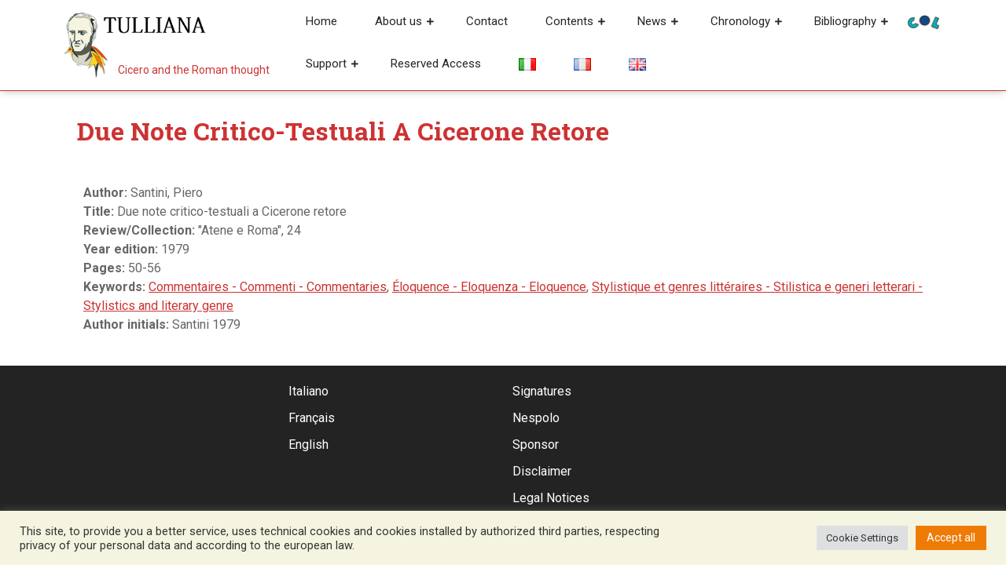

--- FILE ---
content_type: text/html; charset=UTF-8
request_url: https://tulliana.eu/bibliografia/due-note-critico-testuali-a-cicerone-retore/?lang=en
body_size: 18719
content:
<!DOCTYPE html>
<html lang="en-GB">
<head>
  <meta charset="UTF-8">
  <meta name="viewport" content="width=device-width">
  <meta name='robots' content='index, follow, max-image-preview:large, max-snippet:-1, max-video-preview:-1' />

	<!-- This site is optimized with the Yoast SEO plugin v26.6 - https://yoast.com/wordpress/plugins/seo/ -->
	<title>Due note critico-testuali a Cicerone retore &#8226; Tulliana</title>
	<meta name="description" content="Santini, Piero Due note critico-testuali a Cicerone retore &#8226; &quot;Atene e Roma&quot;, 24 &#8226; Tulliana" />
	<link rel="canonical" href="https://tulliana.eu/bibliografia/due-note-critico-testuali-a-cicerone-retore/" />
	<meta property="og:locale" content="en_GB" />
	<meta property="og:type" content="article" />
	<meta property="og:title" content="Due note critico-testuali a Cicerone retore &#8226; Tulliana" />
	<meta property="og:description" content="Santini, Piero Due note critico-testuali a Cicerone retore &#8226; &quot;Atene e Roma&quot;, 24 &#8226; Tulliana" />
	<meta property="og:url" content="https://tulliana.eu/bibliografia/due-note-critico-testuali-a-cicerone-retore/" />
	<meta property="og:site_name" content="Tulliana" />
	<meta property="article:publisher" content="https://www.facebook.com/Societ%c3%a0-Internazionale-degli-Amici-di-Cicerone-996350070401451/" />
	<meta property="article:modified_time" content="2022-01-04T11:38:16+00:00" />
	<meta property="og:image" content="https://tulliana.eu/wp-content/uploads/2021/07/logo-nuovo-cicerone-tulliana-favicon.png" />
	<meta property="og:image:width" content="547" />
	<meta property="og:image:height" content="547" />
	<meta property="og:image:type" content="image/png" />
	<meta name="twitter:card" content="summary_large_image" />
	<script type="application/ld+json" class="yoast-schema-graph">{"@context":"https://schema.org","@graph":[{"@type":"WebPage","@id":"https://tulliana.eu/bibliografia/due-note-critico-testuali-a-cicerone-retore/","url":"https://tulliana.eu/bibliografia/due-note-critico-testuali-a-cicerone-retore/","name":"Due note critico-testuali a Cicerone retore &#8226; Tulliana","isPartOf":{"@id":"https://tulliana.eu/en/project/#website"},"datePublished":"2022-01-03T14:56:35+00:00","dateModified":"2022-01-04T11:38:16+00:00","description":"Santini, Piero Due note critico-testuali a Cicerone retore &#8226; \"Atene e Roma\", 24 &#8226; Tulliana","breadcrumb":{"@id":"https://tulliana.eu/bibliografia/due-note-critico-testuali-a-cicerone-retore/#breadcrumb"},"inLanguage":"en-GB","potentialAction":[{"@type":"ReadAction","target":["https://tulliana.eu/bibliografia/due-note-critico-testuali-a-cicerone-retore/"]}]},{"@type":"BreadcrumbList","@id":"https://tulliana.eu/bibliografia/due-note-critico-testuali-a-cicerone-retore/#breadcrumb","itemListElement":[{"@type":"ListItem","position":1,"name":"Home","item":"https://tulliana.eu/en/project/"},{"@type":"ListItem","position":2,"name":"Bibliografie","item":"https://tulliana.eu/bibliografia/"},{"@type":"ListItem","position":3,"name":"Due note critico-testuali a Cicerone retore"}]},{"@type":"WebSite","@id":"https://tulliana.eu/en/project/#website","url":"https://tulliana.eu/en/project/","name":"Tulliana","description":"Cicero and the Roman thought","publisher":{"@id":"https://tulliana.eu/en/project/#organization"},"potentialAction":[{"@type":"SearchAction","target":{"@type":"EntryPoint","urlTemplate":"https://tulliana.eu/en/project/?s={search_term_string}"},"query-input":{"@type":"PropertyValueSpecification","valueRequired":true,"valueName":"search_term_string"}}],"inLanguage":"en-GB"},{"@type":"Organization","@id":"https://tulliana.eu/en/project/#organization","name":"S.I.A.C. Società Internazionale degli Amici di Cicerone","url":"https://tulliana.eu/en/project/","logo":{"@type":"ImageObject","inLanguage":"en-GB","@id":"https://tulliana.eu/en/project/#/schema/logo/image/","url":"https://tulliana.eu/wp-content/uploads/2021/10/immagine-predefinita-tulliana-seo.png","contentUrl":"https://tulliana.eu/wp-content/uploads/2021/10/immagine-predefinita-tulliana-seo.png","width":1200,"height":628,"caption":"S.I.A.C. Società Internazionale degli Amici di Cicerone"},"image":{"@id":"https://tulliana.eu/en/project/#/schema/logo/image/"},"sameAs":["https://www.facebook.com/Società-Internazionale-degli-Amici-di-Cicerone-996350070401451/","https://www.instagram.com/tulliana.eu/"]}]}</script>
	<!-- / Yoast SEO plugin. -->


<link rel='dns-prefetch' href='//codice.shinystat.com' />
<link rel='dns-prefetch' href='//fonts.googleapis.com' />
<link rel='dns-prefetch' href='//use.fontawesome.com' />
<link rel="alternate" type="application/rss+xml" title="Tulliana &raquo; Feed" href="https://tulliana.eu/en/feed/" />
<link rel="alternate" type="application/rss+xml" title="Tulliana &raquo; Comments Feed" href="https://tulliana.eu/en/comments/feed/" />
<link rel="alternate" title="oEmbed (JSON)" type="application/json+oembed" href="https://tulliana.eu/wp-json/oembed/1.0/embed?url=https%3A%2F%2Ftulliana.eu%2Fbibliografia%2Fdue-note-critico-testuali-a-cicerone-retore%2F" />
<link rel="alternate" title="oEmbed (XML)" type="text/xml+oembed" href="https://tulliana.eu/wp-json/oembed/1.0/embed?url=https%3A%2F%2Ftulliana.eu%2Fbibliografia%2Fdue-note-critico-testuali-a-cicerone-retore%2F&#038;format=xml" />
<style id='wp-img-auto-sizes-contain-inline-css' type='text/css'>
img:is([sizes=auto i],[sizes^="auto," i]){contain-intrinsic-size:3000px 1500px}
/*# sourceURL=wp-img-auto-sizes-contain-inline-css */
</style>
<style id='wp-emoji-styles-inline-css' type='text/css'>

	img.wp-smiley, img.emoji {
		display: inline !important;
		border: none !important;
		box-shadow: none !important;
		height: 1em !important;
		width: 1em !important;
		margin: 0 0.07em !important;
		vertical-align: -0.1em !important;
		background: none !important;
		padding: 0 !important;
	}
/*# sourceURL=wp-emoji-styles-inline-css */
</style>
<link rel='stylesheet' id='wp-block-library-css' href='https://tulliana.eu/wp-includes/css/dist/block-library/style.min.css?ver=6.9' type='text/css' media='all' />
<style id='global-styles-inline-css' type='text/css'>
:root{--wp--preset--aspect-ratio--square: 1;--wp--preset--aspect-ratio--4-3: 4/3;--wp--preset--aspect-ratio--3-4: 3/4;--wp--preset--aspect-ratio--3-2: 3/2;--wp--preset--aspect-ratio--2-3: 2/3;--wp--preset--aspect-ratio--16-9: 16/9;--wp--preset--aspect-ratio--9-16: 9/16;--wp--preset--color--black: #000000;--wp--preset--color--cyan-bluish-gray: #abb8c3;--wp--preset--color--white: #ffffff;--wp--preset--color--pale-pink: #f78da7;--wp--preset--color--vivid-red: #cf2e2e;--wp--preset--color--luminous-vivid-orange: #ff6900;--wp--preset--color--luminous-vivid-amber: #fcb900;--wp--preset--color--light-green-cyan: #7bdcb5;--wp--preset--color--vivid-green-cyan: #00d084;--wp--preset--color--pale-cyan-blue: #8ed1fc;--wp--preset--color--vivid-cyan-blue: #0693e3;--wp--preset--color--vivid-purple: #9b51e0;--wp--preset--gradient--vivid-cyan-blue-to-vivid-purple: linear-gradient(135deg,rgb(6,147,227) 0%,rgb(155,81,224) 100%);--wp--preset--gradient--light-green-cyan-to-vivid-green-cyan: linear-gradient(135deg,rgb(122,220,180) 0%,rgb(0,208,130) 100%);--wp--preset--gradient--luminous-vivid-amber-to-luminous-vivid-orange: linear-gradient(135deg,rgb(252,185,0) 0%,rgb(255,105,0) 100%);--wp--preset--gradient--luminous-vivid-orange-to-vivid-red: linear-gradient(135deg,rgb(255,105,0) 0%,rgb(207,46,46) 100%);--wp--preset--gradient--very-light-gray-to-cyan-bluish-gray: linear-gradient(135deg,rgb(238,238,238) 0%,rgb(169,184,195) 100%);--wp--preset--gradient--cool-to-warm-spectrum: linear-gradient(135deg,rgb(74,234,220) 0%,rgb(151,120,209) 20%,rgb(207,42,186) 40%,rgb(238,44,130) 60%,rgb(251,105,98) 80%,rgb(254,248,76) 100%);--wp--preset--gradient--blush-light-purple: linear-gradient(135deg,rgb(255,206,236) 0%,rgb(152,150,240) 100%);--wp--preset--gradient--blush-bordeaux: linear-gradient(135deg,rgb(254,205,165) 0%,rgb(254,45,45) 50%,rgb(107,0,62) 100%);--wp--preset--gradient--luminous-dusk: linear-gradient(135deg,rgb(255,203,112) 0%,rgb(199,81,192) 50%,rgb(65,88,208) 100%);--wp--preset--gradient--pale-ocean: linear-gradient(135deg,rgb(255,245,203) 0%,rgb(182,227,212) 50%,rgb(51,167,181) 100%);--wp--preset--gradient--electric-grass: linear-gradient(135deg,rgb(202,248,128) 0%,rgb(113,206,126) 100%);--wp--preset--gradient--midnight: linear-gradient(135deg,rgb(2,3,129) 0%,rgb(40,116,252) 100%);--wp--preset--font-size--small: 13px;--wp--preset--font-size--medium: 20px;--wp--preset--font-size--large: 36px;--wp--preset--font-size--x-large: 42px;--wp--preset--spacing--20: 0.44rem;--wp--preset--spacing--30: 0.67rem;--wp--preset--spacing--40: 1rem;--wp--preset--spacing--50: 1.5rem;--wp--preset--spacing--60: 2.25rem;--wp--preset--spacing--70: 3.38rem;--wp--preset--spacing--80: 5.06rem;--wp--preset--shadow--natural: 6px 6px 9px rgba(0, 0, 0, 0.2);--wp--preset--shadow--deep: 12px 12px 50px rgba(0, 0, 0, 0.4);--wp--preset--shadow--sharp: 6px 6px 0px rgba(0, 0, 0, 0.2);--wp--preset--shadow--outlined: 6px 6px 0px -3px rgb(255, 255, 255), 6px 6px rgb(0, 0, 0);--wp--preset--shadow--crisp: 6px 6px 0px rgb(0, 0, 0);}:where(.is-layout-flex){gap: 0.5em;}:where(.is-layout-grid){gap: 0.5em;}body .is-layout-flex{display: flex;}.is-layout-flex{flex-wrap: wrap;align-items: center;}.is-layout-flex > :is(*, div){margin: 0;}body .is-layout-grid{display: grid;}.is-layout-grid > :is(*, div){margin: 0;}:where(.wp-block-columns.is-layout-flex){gap: 2em;}:where(.wp-block-columns.is-layout-grid){gap: 2em;}:where(.wp-block-post-template.is-layout-flex){gap: 1.25em;}:where(.wp-block-post-template.is-layout-grid){gap: 1.25em;}.has-black-color{color: var(--wp--preset--color--black) !important;}.has-cyan-bluish-gray-color{color: var(--wp--preset--color--cyan-bluish-gray) !important;}.has-white-color{color: var(--wp--preset--color--white) !important;}.has-pale-pink-color{color: var(--wp--preset--color--pale-pink) !important;}.has-vivid-red-color{color: var(--wp--preset--color--vivid-red) !important;}.has-luminous-vivid-orange-color{color: var(--wp--preset--color--luminous-vivid-orange) !important;}.has-luminous-vivid-amber-color{color: var(--wp--preset--color--luminous-vivid-amber) !important;}.has-light-green-cyan-color{color: var(--wp--preset--color--light-green-cyan) !important;}.has-vivid-green-cyan-color{color: var(--wp--preset--color--vivid-green-cyan) !important;}.has-pale-cyan-blue-color{color: var(--wp--preset--color--pale-cyan-blue) !important;}.has-vivid-cyan-blue-color{color: var(--wp--preset--color--vivid-cyan-blue) !important;}.has-vivid-purple-color{color: var(--wp--preset--color--vivid-purple) !important;}.has-black-background-color{background-color: var(--wp--preset--color--black) !important;}.has-cyan-bluish-gray-background-color{background-color: var(--wp--preset--color--cyan-bluish-gray) !important;}.has-white-background-color{background-color: var(--wp--preset--color--white) !important;}.has-pale-pink-background-color{background-color: var(--wp--preset--color--pale-pink) !important;}.has-vivid-red-background-color{background-color: var(--wp--preset--color--vivid-red) !important;}.has-luminous-vivid-orange-background-color{background-color: var(--wp--preset--color--luminous-vivid-orange) !important;}.has-luminous-vivid-amber-background-color{background-color: var(--wp--preset--color--luminous-vivid-amber) !important;}.has-light-green-cyan-background-color{background-color: var(--wp--preset--color--light-green-cyan) !important;}.has-vivid-green-cyan-background-color{background-color: var(--wp--preset--color--vivid-green-cyan) !important;}.has-pale-cyan-blue-background-color{background-color: var(--wp--preset--color--pale-cyan-blue) !important;}.has-vivid-cyan-blue-background-color{background-color: var(--wp--preset--color--vivid-cyan-blue) !important;}.has-vivid-purple-background-color{background-color: var(--wp--preset--color--vivid-purple) !important;}.has-black-border-color{border-color: var(--wp--preset--color--black) !important;}.has-cyan-bluish-gray-border-color{border-color: var(--wp--preset--color--cyan-bluish-gray) !important;}.has-white-border-color{border-color: var(--wp--preset--color--white) !important;}.has-pale-pink-border-color{border-color: var(--wp--preset--color--pale-pink) !important;}.has-vivid-red-border-color{border-color: var(--wp--preset--color--vivid-red) !important;}.has-luminous-vivid-orange-border-color{border-color: var(--wp--preset--color--luminous-vivid-orange) !important;}.has-luminous-vivid-amber-border-color{border-color: var(--wp--preset--color--luminous-vivid-amber) !important;}.has-light-green-cyan-border-color{border-color: var(--wp--preset--color--light-green-cyan) !important;}.has-vivid-green-cyan-border-color{border-color: var(--wp--preset--color--vivid-green-cyan) !important;}.has-pale-cyan-blue-border-color{border-color: var(--wp--preset--color--pale-cyan-blue) !important;}.has-vivid-cyan-blue-border-color{border-color: var(--wp--preset--color--vivid-cyan-blue) !important;}.has-vivid-purple-border-color{border-color: var(--wp--preset--color--vivid-purple) !important;}.has-vivid-cyan-blue-to-vivid-purple-gradient-background{background: var(--wp--preset--gradient--vivid-cyan-blue-to-vivid-purple) !important;}.has-light-green-cyan-to-vivid-green-cyan-gradient-background{background: var(--wp--preset--gradient--light-green-cyan-to-vivid-green-cyan) !important;}.has-luminous-vivid-amber-to-luminous-vivid-orange-gradient-background{background: var(--wp--preset--gradient--luminous-vivid-amber-to-luminous-vivid-orange) !important;}.has-luminous-vivid-orange-to-vivid-red-gradient-background{background: var(--wp--preset--gradient--luminous-vivid-orange-to-vivid-red) !important;}.has-very-light-gray-to-cyan-bluish-gray-gradient-background{background: var(--wp--preset--gradient--very-light-gray-to-cyan-bluish-gray) !important;}.has-cool-to-warm-spectrum-gradient-background{background: var(--wp--preset--gradient--cool-to-warm-spectrum) !important;}.has-blush-light-purple-gradient-background{background: var(--wp--preset--gradient--blush-light-purple) !important;}.has-blush-bordeaux-gradient-background{background: var(--wp--preset--gradient--blush-bordeaux) !important;}.has-luminous-dusk-gradient-background{background: var(--wp--preset--gradient--luminous-dusk) !important;}.has-pale-ocean-gradient-background{background: var(--wp--preset--gradient--pale-ocean) !important;}.has-electric-grass-gradient-background{background: var(--wp--preset--gradient--electric-grass) !important;}.has-midnight-gradient-background{background: var(--wp--preset--gradient--midnight) !important;}.has-small-font-size{font-size: var(--wp--preset--font-size--small) !important;}.has-medium-font-size{font-size: var(--wp--preset--font-size--medium) !important;}.has-large-font-size{font-size: var(--wp--preset--font-size--large) !important;}.has-x-large-font-size{font-size: var(--wp--preset--font-size--x-large) !important;}
/*# sourceURL=global-styles-inline-css */
</style>

<style id='classic-theme-styles-inline-css' type='text/css'>
/*! This file is auto-generated */
.wp-block-button__link{color:#fff;background-color:#32373c;border-radius:9999px;box-shadow:none;text-decoration:none;padding:calc(.667em + 2px) calc(1.333em + 2px);font-size:1.125em}.wp-block-file__button{background:#32373c;color:#fff;text-decoration:none}
/*# sourceURL=/wp-includes/css/classic-themes.min.css */
</style>
<style id='font-awesome-svg-styles-default-inline-css' type='text/css'>
.svg-inline--fa {
  display: inline-block;
  height: 1em;
  overflow: visible;
  vertical-align: -.125em;
}
/*# sourceURL=font-awesome-svg-styles-default-inline-css */
</style>
<link rel='stylesheet' id='font-awesome-svg-styles-css' href='https://tulliana.eu/wp-content/uploads/font-awesome/v5.15.3/css/svg-with-js.css' type='text/css' media='all' />
<style id='font-awesome-svg-styles-inline-css' type='text/css'>
   .wp-block-font-awesome-icon svg::before,
   .wp-rich-text-font-awesome-icon svg::before {content: unset;}
/*# sourceURL=font-awesome-svg-styles-inline-css */
</style>
<link rel='stylesheet' id='cookie-law-info-css' href='https://tulliana.eu/wp-content/plugins/cookie-law-info/legacy/public/css/cookie-law-info-public.css?ver=3.3.8' type='text/css' media='all' />
<link rel='stylesheet' id='cookie-law-info-gdpr-css' href='https://tulliana.eu/wp-content/plugins/cookie-law-info/legacy/public/css/cookie-law-info-gdpr.css?ver=3.3.8' type='text/css' media='all' />
<link rel='stylesheet' id='advance-education-font-css' href='//fonts.googleapis.com/css?family=Roboto%3A100%2C100i%2C300%2C300i%2C400%2C400i%2C500%2C500i%2C700%2C700i%2C900%2C900i%7CRoboto+Slab%3A100%2C300%2C400%2C700%7CPT+Sans%3A300%2C400%2C600%2C700%2C800%2C900%7CRoboto%3A400%2C700%7CRoboto+Condensed%3A400%2C700%7COpen+Sans%7COverpass%7CMontserrat%3A300%2C400%2C600%2C700%2C800%2C900%7CPlayball%3A300%2C400%2C600%2C700%2C800%2C900%7CAlegreya%3A300%2C400%2C600%2C700%2C800%2C900%7CJulius+Sans+One%7CArsenal%7CSlabo%7CLato%7COverpass+Mono%7CSource+Sans+Pro%7CRaleway%7CMerriweather%7CDroid+Sans%7CRubik%7CLora%7CUbuntu%7CCabin%7CArimo%7CPlayfair+Display%7CQuicksand%7CPadauk%7CMuli%7CInconsolata%7CBitter%7CPacifico%7CIndie+Flower%7CVT323%7CDosis%7CFrank+Ruhl+Libre%7CFjalla+One%7COxygen%7CArvo%7CNoto+Serif%7CLobster%7CCrimson+Text%7CYanone+Kaffeesatz%7CAnton%7CLibre+Baskerville%7CBree+Serif%7CGloria+Hallelujah%7CJosefin+Sans%7CAbril+Fatface%7CVarela+Round%7CVampiro+One%7CShadows+Into+Light%7CCuprum%7CRokkitt%7CVollkorn%7CFrancois+One%7COrbitron%7CPatua+One%7CAcme%7CSatisfy%7CJosefin+Slab%7CQuattrocento+Sans%7CArchitects+Daughter%7CRusso+One%7CMonda%7CRighteous%7CLobster+Two%7CHammersmith+One%7CCourgette%7CPermanent+Marker%7CCherry+Swash%7CCormorant+Garamond%7CPoiret+One%7CBenchNine%7CEconomica%7CHandlee%7CCardo%7CAlfa+Slab+One%7CAveria+Serif+Libre%7CCookie%7CChewy%7CGreat+Vibes%7CComing+Soon%7CPhilosopher%7CDays+One%7CKanit%7CShrikhand%7CTangerine%7CIM+Fell+English+SC%7CBoogaloo%7CBangers%7CFredoka+One%7CBad+Script%7CVolkhov%7CShadows+Into+Light+Two%7CMarck+Script%7CSacramento%7CUnica+One%7CKarla%3A400%2C400i%2C700&#038;ver=6.9' type='text/css' media='all' />
<link rel='stylesheet' id='advance-education-block-style-css' href='https://tulliana.eu/wp-content/themes/advance-education/css/blocks.css?ver=6.9' type='text/css' media='all' />
<link rel='stylesheet' id='bootstrap-style-css' href='https://tulliana.eu/wp-content/themes/advance-education/css/bootstrap.css?ver=6.9' type='text/css' media='all' />
<link rel='stylesheet' id='advance-education-basic-style-css' href='https://tulliana.eu/wp-content/themes/advance-education/style.css?ver=6.9' type='text/css' media='all' />
<style id='advance-education-basic-style-inline-css' type='text/css'>

		p,span{
		    color:!important;
		    font-family: ;
		    font-size: ;
		}
		a{
		    color:!important;
		    font-family: ;
		}
		li{
		    color:!important;
		    font-family: ;
		}
		h1{
		    color:!important;
		    font-family: !important;
		    font-size: !important;
		}
		h2{
		    color:!important;
		    font-family: !important;
		    font-size: !important;
		}
		h3{
		    color:!important;
		    font-family: !important;
		    font-size: !important;
		}
		h4{
		    color:!important;
		    font-family: !important;
		    font-size: !important;
		}
		h5{
		    color:!important;
		    font-family: !important;
		    font-size: !important;
		}
		h6{
		    color:!important;
		    font-family: !important;
		    font-size: !important;
		}
	
 input[type="submit"], .read-moresec a:hover, .top-header .account-btn a:hover, .time, #slider i, #slider .inner_carousel .readbtn a, .read-more-btn a,  #footer input[type="submit"], .copyright, #footer .tagcloud a:hover,.woocommerce span.onsale, .woocommerce #respond input#submit, .woocommerce a.button, .woocommerce button.button, .woocommerce input.button,.woocommerce #respond input#submit.alt, .woocommerce a.button.alt, .woocommerce button.button.alt, .woocommerce input.button.alt, #sidebar input[type="submit"], #sidebar .tagcloud a:hover, .pagination a:hover,#footer form.woocommerce-product-search button, #sidebar form.woocommerce-product-search button, #sidebar ul li:hover:before, #menu-sidebar input[type="submit"], #footer .woocommerce a.button:hover, #footer .woocommerce button.button:hover, .tags p a:hover, .meta-nav:hover, .woocommerce .widget_price_filter .ui-slider .ui-slider-range, .woocommerce .widget_price_filter .ui-slider .ui-slider-handle{background-color: ;}a,h1,h2,h3,h4,h5,h6, input[type="search"], .read-moresec a, .logo a, .top-header .account-btn a, .mail i,.phone i, .search-box i, #slider .inner_carousel .readbtn a:hover, #courses h3 i, .cat-posts a, .page-box h4, .read-more-btn a:hover, .page-box .metabox,.page-box-single .metabox, section h4, #comments a time, .woocommerce-message::before, .woocommerce ul.products li.product .price,.woocommerce div.product p.price, .woocommerce div.product span.price, .woocommerce #respond input#submit:hover, .woocommerce a.button:hover, .woocommerce button.button:hover, .woocommerce input.button:hover,.woocommerce #respond input#submit.alt:hover, .woocommerce a.button.alt:hover, .woocommerce button.button.alt:hover, .woocommerce input.button.alt:hover, .woocommerce .quantity .qty, #sidebar caption, #sidebar h3, h1.entry-title,h1.page-title, .pagination span,.pagination a, .pagination .current, #sidebar h3.widget-title a,.metabox a, .new-text a, #footer li a:hover, p.logged-in-as a, single.page-box-single h3 a, .entry-content p a, div#div-comment-1 a, .nav-next a, #courses h2 i, .comment-meta a, h2.entry-title, h2.page-title, nav-links span,.page-template-custom-front-page .search-box i, tr.woocommerce-cart-form__cart-item.cart_item a, span.tagged_as a, a.shipping-calculator-button, #sidebar ul li a:hover,#sidebar ul li:hover, #sidebar ul li:active, #sidebar ul li:focus, #sidebar ul li:hover a,#contact-info .account-btn a, .page-box-single h1, .tags i, .tags p a, .meta-nav, #sidebar .textwidget a, .entry-content a{color: ;}.main-menu{border-bottom-color: ;}.woocommerce-message{border-top-color: ;}.cat_body, h3.title-btn{border-right-color: ;}.top-header .account-btn a, .serach_inner form.search-form, #slider .inner_carousel .readbtn a, #slider .inner_carousel .readbtn a:hover, .cat-posts a, .read-more-btn a, .read-more-btn a:hover, #footer input[type="search"], .woocommerce #respond input#submit, .woocommerce a.button, .woocommerce button.button, .woocommerce input.button,.woocommerce #respond input#submit.alt, .woocommerce a.button.alt, .woocommerce button.button.alt, .woocommerce input.button.alt, .woocommerce .quantity .qty, .pagination a:hover, .pagination .current,#footer form.woocommerce-product-search button, #sidebar form.woocommerce-product-search button,#contact-info .account-btn a, .tags p a{border-color: ;}.primary-navigation ul ul li:first-child{border-top-color: ;}#comments input[type="submit"].submit, nav.woocommerce-MyAccount-navigation ul li, #sidebar ul li a:hover:before{background-color: !important;}.logo p,page-box-single h1, #sidebar ul li a:active, #sidebar ul li a:focus, .read-more-btn a:hover{color: !important;}#sidebar aside{
		box-shadow: -12px 12px 0 0 ;
	}#sidebar aside{
		box-shadow: 0 3px 3px ;
	}@media screen and (max-width:1000px) {}body{max-width: 100%;}.page-template-custom-home-page .middle-header{width: 97.3%}#slider .carousel-caption, #slider .inner_carousel, #slider .inner_carousel h1, #slider .inner_carousel p, #slider .readbutton{text-align:left; left:15%; right:45%;}#slider img{opacity:0.5}.new-text .read-more-btn a, #slider .inner_carousel .readbtn a, #comments .form-submit input[type="submit"], .cat-posts a{padding-top: px !important; padding-bottom: px !important; padding-left: px !important; padding-right: px !important; display:inline-block;}.new-text .read-more-btn a,#slider .inner_carousel .readbtn a, #comments .form-submit input[type="submit"], .cat-posts a{border-radius: px;}@media screen and (max-width:575px) {#slider{display:none;} }@media screen and (max-width:575px) {#scroll-top{visibility: visible !important;} }@media screen and (max-width:575px) {#sidebar{display:none;} }@media screen and (max-width:575px) {#loader-wrapper{display:block;} }.page-box-single, #sidebar aside{background-color: transparent;}.woocommerce #respond input#submit, .woocommerce a.button, .woocommerce button.button, .woocommerce input.button, .woocommerce #respond input#submit.alt, .woocommerce a.button.alt, .woocommerce button.button.alt, .woocommerce input.button.alt, .woocommerce input.button.alt, .woocommerce input.button.alt, .woocommerce button.button:disabled, .woocommerce button.button:disabled[disabled]{padding-top: 10px; padding-bottom: 10px;}.woocommerce #respond input#submit, .woocommerce a.button, .woocommerce button.button, .woocommerce input.button, .woocommerce #respond input#submit.alt, .woocommerce a.button.alt, .woocommerce button.button.alt, .woocommerce input.button.alt, .woocommerce input.button.alt, .woocommerce input.button.alt, .woocommerce button.button:disabled, .woocommerce button.button:disabled[disabled]{padding-left: 16px; padding-right: 16px;}.woocommerce #respond input#submit, .woocommerce a.button, .woocommerce button.button, .woocommerce input.button, .woocommerce #respond input#submit.alt, .woocommerce a.button.alt, .woocommerce button.button.alt, .woocommerce input.button.alt, .woocommerce input.button.alt, .woocommerce input.button.alt, .woocommerce button.button:disabled, .woocommerce button.button:disabled[disabled]{border-radius: 0px;}.woocommerce ul.products li.product, .woocommerce-page ul.products li.product{padding-top: 0px !important; padding-bottom: 0px !important;}.woocommerce ul.products li.product, .woocommerce-page ul.products li.product{padding-left: 0px !important; padding-right: 0px !important;}.woocommerce ul.products li.product, .woocommerce-page ul.products li.product{border-radius: 0px;}.woocommerce ul.products li.product, .woocommerce-page ul.products li.product{box-shadow: 0px 0px 0px #eee;}.copyright p{font-size: 16px !important;}.copyright{padding-top: 15px !important; padding-bottom: 15px !important;}#footer{background-color: ;}#scroll-top .fas{font-size: 22px;}#slider img{height: px;}#slider{background-color: 1;}.logo h1, .logo p.site-title a{font-size: 35px;}.logo p{font-size: 12px;}.woocommerce span.onsale {border-radius: 0px;}.woocommerce ul.products li.product .onsale{ left:auto; right:0;}.woocommerce span.onsale{font-size: 14px;}
/*# sourceURL=advance-education-basic-style-inline-css */
</style>
<link rel='stylesheet' id='advance-education-customcss-css' href='https://tulliana.eu/wp-content/themes/advance-education/css/custom.css?ver=6.9' type='text/css' media='all' />
<link rel='stylesheet' id='font-awesome-style-css' href='https://tulliana.eu/wp-content/themes/advance-education/css/fontawesome-all.css?ver=6.9' type='text/css' media='all' />
<link rel='stylesheet' id='font-awesome-official-css' href='https://use.fontawesome.com/releases/v5.15.3/css/all.css' type='text/css' media='all' integrity="sha384-SZXxX4whJ79/gErwcOYf+zWLeJdY/qpuqC4cAa9rOGUstPomtqpuNWT9wdPEn2fk" crossorigin="anonymous" />
<style id='block-visibility-screen-size-styles-inline-css' type='text/css'>
/* Large screens (desktops, 992px and up) */
@media ( min-width: 992px ) {
	.block-visibility-hide-large-screen {
		display: none !important;
	}
}

/* Medium screens (tablets, between 768px and 992px) */
@media ( min-width: 768px ) and ( max-width: 991.98px ) {
	.block-visibility-hide-medium-screen {
		display: none !important;
	}
}

/* Small screens (mobile devices, less than 768px) */
@media ( max-width: 767.98px ) {
	.block-visibility-hide-small-screen {
		display: none !important;
	}
}
/*# sourceURL=block-visibility-screen-size-styles-inline-css */
</style>
<link rel='stylesheet' id='font-awesome-official-v4shim-css' href='https://use.fontawesome.com/releases/v5.15.3/css/v4-shims.css' type='text/css' media='all' integrity="sha384-C2B+KlPW+WkR0Ld9loR1x3cXp7asA0iGVodhCoJ4hwrWm/d9qKS59BGisq+2Y0/D" crossorigin="anonymous" />
<style id='font-awesome-official-v4shim-inline-css' type='text/css'>
@font-face {
font-family: "FontAwesome";
font-display: block;
src: url("https://use.fontawesome.com/releases/v5.15.3/webfonts/fa-brands-400.eot"),
		url("https://use.fontawesome.com/releases/v5.15.3/webfonts/fa-brands-400.eot?#iefix") format("embedded-opentype"),
		url("https://use.fontawesome.com/releases/v5.15.3/webfonts/fa-brands-400.woff2") format("woff2"),
		url("https://use.fontawesome.com/releases/v5.15.3/webfonts/fa-brands-400.woff") format("woff"),
		url("https://use.fontawesome.com/releases/v5.15.3/webfonts/fa-brands-400.ttf") format("truetype"),
		url("https://use.fontawesome.com/releases/v5.15.3/webfonts/fa-brands-400.svg#fontawesome") format("svg");
}

@font-face {
font-family: "FontAwesome";
font-display: block;
src: url("https://use.fontawesome.com/releases/v5.15.3/webfonts/fa-solid-900.eot"),
		url("https://use.fontawesome.com/releases/v5.15.3/webfonts/fa-solid-900.eot?#iefix") format("embedded-opentype"),
		url("https://use.fontawesome.com/releases/v5.15.3/webfonts/fa-solid-900.woff2") format("woff2"),
		url("https://use.fontawesome.com/releases/v5.15.3/webfonts/fa-solid-900.woff") format("woff"),
		url("https://use.fontawesome.com/releases/v5.15.3/webfonts/fa-solid-900.ttf") format("truetype"),
		url("https://use.fontawesome.com/releases/v5.15.3/webfonts/fa-solid-900.svg#fontawesome") format("svg");
}

@font-face {
font-family: "FontAwesome";
font-display: block;
src: url("https://use.fontawesome.com/releases/v5.15.3/webfonts/fa-regular-400.eot"),
		url("https://use.fontawesome.com/releases/v5.15.3/webfonts/fa-regular-400.eot?#iefix") format("embedded-opentype"),
		url("https://use.fontawesome.com/releases/v5.15.3/webfonts/fa-regular-400.woff2") format("woff2"),
		url("https://use.fontawesome.com/releases/v5.15.3/webfonts/fa-regular-400.woff") format("woff"),
		url("https://use.fontawesome.com/releases/v5.15.3/webfonts/fa-regular-400.ttf") format("truetype"),
		url("https://use.fontawesome.com/releases/v5.15.3/webfonts/fa-regular-400.svg#fontawesome") format("svg");
unicode-range: U+F004-F005,U+F007,U+F017,U+F022,U+F024,U+F02E,U+F03E,U+F044,U+F057-F059,U+F06E,U+F070,U+F075,U+F07B-F07C,U+F080,U+F086,U+F089,U+F094,U+F09D,U+F0A0,U+F0A4-F0A7,U+F0C5,U+F0C7-F0C8,U+F0E0,U+F0EB,U+F0F3,U+F0F8,U+F0FE,U+F111,U+F118-F11A,U+F11C,U+F133,U+F144,U+F146,U+F14A,U+F14D-F14E,U+F150-F152,U+F15B-F15C,U+F164-F165,U+F185-F186,U+F191-F192,U+F1AD,U+F1C1-F1C9,U+F1CD,U+F1D8,U+F1E3,U+F1EA,U+F1F6,U+F1F9,U+F20A,U+F247-F249,U+F24D,U+F254-F25B,U+F25D,U+F267,U+F271-F274,U+F279,U+F28B,U+F28D,U+F2B5-F2B6,U+F2B9,U+F2BB,U+F2BD,U+F2C1-F2C2,U+F2D0,U+F2D2,U+F2DC,U+F2ED,U+F328,U+F358-F35B,U+F3A5,U+F3D1,U+F410,U+F4AD;
}
/*# sourceURL=font-awesome-official-v4shim-inline-css */
</style>
<!--n2css--><!--n2js--><script type="text/javascript" src="https://tulliana.eu/wp-includes/js/jquery/jquery.min.js?ver=3.7.1" id="jquery-core-js"></script>
<script type="text/javascript" src="https://tulliana.eu/wp-includes/js/jquery/jquery-migrate.min.js?ver=3.4.1" id="jquery-migrate-js"></script>
<script type="text/javascript" id="cookie-law-info-js-extra">
/* <![CDATA[ */
var Cli_Data = {"nn_cookie_ids":[],"cookielist":[],"non_necessary_cookies":[],"ccpaEnabled":"","ccpaRegionBased":"","ccpaBarEnabled":"","strictlyEnabled":["necessary","obligatoire"],"ccpaType":"gdpr","js_blocking":"1","custom_integration":"","triggerDomRefresh":"","secure_cookies":""};
var cli_cookiebar_settings = {"animate_speed_hide":"500","animate_speed_show":"500","background":"#f5f4e0","border":"#b1a6a6c2","border_on":"","button_1_button_colour":"#ef7b07","button_1_button_hover":"#bf6206","button_1_link_colour":"#fff","button_1_as_button":"1","button_1_new_win":"","button_2_button_colour":"#fbd726","button_2_button_hover":"#c9ac1e","button_2_link_colour":"#444","button_2_as_button":"1","button_2_hidebar":"","button_3_button_colour":"#dedfe0","button_3_button_hover":"#b2b2b3","button_3_link_colour":"#333333","button_3_as_button":"1","button_3_new_win":"","button_4_button_colour":"#dedfe0","button_4_button_hover":"#b2b2b3","button_4_link_colour":"#333333","button_4_as_button":"1","button_7_button_colour":"#ef7b07","button_7_button_hover":"#bf6206","button_7_link_colour":"#fff","button_7_as_button":"1","button_7_new_win":"","font_family":"inherit","header_fix":"","notify_animate_hide":"1","notify_animate_show":"","notify_div_id":"#cookie-law-info-bar","notify_position_horizontal":"right","notify_position_vertical":"bottom","scroll_close":"","scroll_close_reload":"","accept_close_reload":"","reject_close_reload":"1","showagain_tab":"","showagain_background":"#fff","showagain_border":"#000","showagain_div_id":"#cookie-law-info-again","showagain_x_position":"100px","text":"#333333","show_once_yn":"","show_once":"10000","logging_on":"","as_popup":"","popup_overlay":"1","bar_heading_text":"","cookie_bar_as":"banner","popup_showagain_position":"bottom-right","widget_position":"left"};
var log_object = {"ajax_url":"https://tulliana.eu/wp-admin/admin-ajax.php"};
//# sourceURL=cookie-law-info-js-extra
/* ]]> */
</script>
<script type="text/javascript" src="https://tulliana.eu/wp-content/plugins/cookie-law-info/legacy/public/js/cookie-law-info-public.js?ver=3.3.8" id="cookie-law-info-js"></script>
<script type="text/javascript" async src="https://codice.shinystat.com/cgi-bin/getcod.cgi?USER=tulliana&amp;NODW=yes&amp;WPPV=1.0.16" id="shinystat-analytics_getcod-js"></script>
<script type="text/javascript" src="https://tulliana.eu/wp-content/themes/advance-education/js/custom.js?ver=6.9" id="advance-education-customscripts-jquery-js"></script>
<script type="text/javascript" src="https://tulliana.eu/wp-content/themes/advance-education/js/bootstrap.js?ver=6.9" id="bootstrap-jquery-js"></script>
<link rel="https://api.w.org/" href="https://tulliana.eu/wp-json/" /><link rel="EditURI" type="application/rsd+xml" title="RSD" href="https://tulliana.eu/xmlrpc.php?rsd" />
<meta name="generator" content="WordPress 6.9" />
<link rel='shortlink' href='https://tulliana.eu/?p=31528' />
<script type="text/javascript">//<![CDATA[
  function external_links_in_new_windows_loop() {
    if (!document.links) {
      document.links = document.getElementsByTagName('a');
    }
    var change_link = false;
    var force = '';
    var ignore = '';

    for (var t=0; t<document.links.length; t++) {
      var all_links = document.links[t];
      change_link = false;
      
      if(document.links[t].hasAttribute('onClick') == false) {
        // forced if the address starts with http (or also https), but does not link to the current domain
        if(all_links.href.search(/^http/) != -1 && all_links.href.search('tulliana.eu') == -1 && all_links.href.search(/^#/) == -1) {
          // console.log('Changed ' + all_links.href);
          change_link = true;
        }
          
        if(force != '' && all_links.href.search(force) != -1) {
          // forced
          // console.log('force ' + all_links.href);
          change_link = true;
        }
        
        if(ignore != '' && all_links.href.search(ignore) != -1) {
          // console.log('ignore ' + all_links.href);
          // ignored
          change_link = false;
        }

        if(change_link == true) {
          // console.log('Changed ' + all_links.href);
          document.links[t].setAttribute('onClick', 'javascript:window.open(\'' + all_links.href.replace(/'/g, '') + '\', \'_blank\', \'noopener\'); return false;');
          document.links[t].removeAttribute('target');
        }
      }
    }
  }
  
  // Load
  function external_links_in_new_windows_load(func)
  {  
    var oldonload = window.onload;
    if (typeof window.onload != 'function'){
      window.onload = func;
    } else {
      window.onload = function(){
        oldonload();
        func();
      }
    }
  }

  external_links_in_new_windows_load(external_links_in_new_windows_loop);
  //]]></script>

<style name="steplab_styles">
		/* SCHEDA OPERA */
			.scheda-opera .etichetta{ font-weight:bold; }
			.pf-content a:hover{ color: #666; transition: 0.6s; }
			
			
			ul.elenco-biblio-di-opera{
				padding-left: 10px;
			}
			ul.elenco-biblio-di-opera li{
				
			}
			
			
			ul.elenco-opere-di-biblio{
				padding-left: 10px;
				padding-top:0;
			}
			ul.elenco-opere-di-biblio li{
				margin-bottom:5px;
			}
			
			/* SCHEDA BIBLIOGRAFIA */
			.etichetta-biblio{ font-weight:bold; }
			
			/* ARCHIVIO TIPO OPERA */
			.elenco-opere-tipo_opera{}
			.elenco-opere-tipo_opera a{
			}
			.elenco-opere-tipo_opera ul.lista_elenco-opere-tipo_opera{
				list-style: disc;
				margin-left: 20px;
				color: #ef7b07;
			}
			.elenco-opere-tipo_opera ul.lista_elenco-opere-tipo_opera li{
				margin-bottom:5px;
			}
			
			/* ARCHIVIO BIBLIOGRAFIE PER INIZIALE */
			.elenco-biblio-iniziale{}
			.elenco-biblio-iniziale a{
			}
			.elenco-biblio-iniziale ul.lista_elenco-biblio-iniziale{
				list-style: disc;
				margin-left: 20px;
				color: #fbd727;
			}
			.elenco-biblio-iniziale ul.lista_elenco-biblio-iniziale li{
				margin-bottom:5px;
			}
				/* REL 5.8 */
				.elenco-biblio-iniziale ul.lista_elenco-biblio-iniziale li.biblio_draft{
					list-style: disc;
					color: #333;
				}
				.elenco-biblio-iniziale ul.lista_elenco-biblio-iniziale li.biblio_draft a{
					
					color: #333;
				}
				
				@media screen and (max-width:600px){
					.elenco-biblio-iniziale ul.lista_elenco-biblio-iniziale li {
						margin-bottom: 5px;
						border-bottom: 1px solid #ccc;
					}
					.elenco-biblio-iniziale{
						margin-top:20px;
					}
				}
				
			
			/* ARCHIVIO BIBLIOGRAFIE, PAGINAZIONE, PAGINAZIONE PER INIZIALE */
			.steplab_paginazione{ margin-top:10px; margin-bottom:10px; padding-top:5px;}
			.steplab_paginazione span.pagina_attiva, .steplab_paginazione a.pagina, .steplab_paginazione .info{
				padding:5px 10px; 
				border-radius:60px; 
				
			}
			.steplab_paginazione p{ line-height:40px; }

			.steplab_paginazione span.pagina_attiva{ font-weight:bold; /*color:#B13680;*/color:#cc3333; background-color:#fff; 
			border:1px solid #cc3333;}
			.steplab_paginazione a.pagina{ font-weight:bold; background-color:#cc3333;color:#fff; border:1px solid #B13680;
				line-height: 35px;
			}
			.steplab_paginazione .info{
				background-color:#fff; color:#333; border:1px solid #333; 
			}
			.steplab_paginazione .destra{
				float:right;
			}
			.steplab_paginazione .clear{ clear:both;}
			/* PAGINAZIONE FINE */

			/* RICERCA */
			input[type=reset], .button{
				border: none;
				text-align: center;
				font-size: 18px;
				padding: 9px 30px;
				/*background: #cc3333;*/
				 background: red;
				font-weight: bold;
				color: #fff;
				
			}
			.guida-button{
				border: 1px solid #333;
				text-align: center;
				font-size: 18px;
				padding: 9px 30px;
				/*background: #cc3333;*/
				background: #f2f2f2;
				font-weight: bold;
				color: #333;
				margin-left:20px;
			}

			.risultati_ricerca{
				
			}
				

			.risultati_ricerca .risultato{
				background: #f7f7f7 !important;
				padding: 1.1rem!important;
				margin: 1rem;
				margin-left:0;
				margin-right:0;
				
				position:relative;
			}
			
/* REL 5.16 - AGGIUNTO FUNZIONALITA DI POTER CERCARE LE BIBLIO DISATTIVE "BOZZE" A SUPERADMIN ED ADMIN - INIZIO */		
			.risultati_ricerca .risultato.biblio_draft{
				background-color: #fff !important;
				border: 2px solid #000 !important;
			}
			.risultati_ricerca .risultato.biblio_draft .read-more-btn a{
				border: 2px solid #000 !important;
				color: #000 !important;
				background: #FFF !important;
			}
	/* REL 5.16 - AGGIUNTO FUNZIONALITA DI POTER CERCARE LE BIBLIO DISATTIVE "BOZZE" A SUPERADMIN ED ADMIN - FINE */			
			
			
			.risultati_ricerca .risultato h2{
				font-size:28px;
				width: 90%;
				display: inline-block;
			}
			.risultati_ricerca .risultato .read-more-btn{
				
				display: inline-block;
			}
			.risultati_ricerca .risultato .indice{
				background-color: #fff;
				color: #333;
				border: 1px solid #666;
				/*border: 1px solid #f7f7f7;*/
				
				padding: 3px 10px;
				line-height:13px;
				/*border-radius: 60px;*/
				
				font-size:11px;
				font-weight:bold;
				
				position:absolute;
				top:0;
				left:0;
			}

	/* STAMPA RISULTATI RICERCA */
	@media screen {
		.risultati_ricerca .risultato .hidden-mostra-se-stampa{ display:none; }
	}
	@media print {
	.risultati_ricerca .risultato{
		background:#fff !important;
		border: 1px solid #f7f7f7;
	}
	.risultati_ricerca .risultato .read-more-btn{ display:none; }
	.risultati_ricerca .risultato .nascondi-se-stampa{ display:none; }
	.risultati_ricerca .risultato .hidden-mostra-se-stampa{ display:block !important; }
	}
	/**/
	
	li#wp-admin-bar-wp-logo, li#wp-admin-bar-new-propedeutica, li#wp-admin-bar-comments, li#wp-admin-bar-password_protected, li#wp-admin-bar-updates, li#wp-admin-bar-smart_slider_3{ display:none; }
	
	
	/* PERSONALIZZARE HOME REL 5.2 */
	body.home .entry-content{
		padding-left: 10%;
		padding-right: 10%;
	}
	body.home .entry-content, body.home .entry-content p{
		text-align:justify;
		/*originale:font-size:16px;*/
		font-size:20px;
	}
	
	/* tema advance aducation*/
	.primary-navigation a{
		/* originale: text-transform: capitalize; */
		text-transform: none;
	}
	
	/* rel 5.2 custom breadcrumb (per pagina il team) */
	.steplab_page_custom_breadcrumb{
		padding: 15px;
		border-bottom: 1px solid #ef7b07;
	}
	
	/* gdpr cookie */
	.cli-bar-container cli-style-v2{ line-height: 20px; }
	.cli-bar-container cli-style-v2 .cli-bar-message{}
	.cli-bar-container cli-style-v2 .cli-bar-btn_container{}
	
	
	#loader{
		/* originale verde: border-top-color: #16a085; */
		border-top-color: #ef7b07; /* arancione come logo */
	}
	
	.m-left-10{margin-left:10px;}

	.float-left{float:left;}
	.float-right{float:right;}
	.text-left{text-align:left;}
	.text-right{text-align:right;}
	.text-center{text-align:center;}
	
	/* bandiere più grandi*/
	.main-menu-navigation ul li.lang-item.menu-item a img{
		/* 16x11 = 20 : 14 */
		width: 22px !important;
		height:auto !important;
	}
	
	/* REL 5.4 BOTTONE MODIFICA BIBLIO */
	.btn-mod-biblio{
		font-size:10px !important;
		padding: 3px 30px !important;
		
		/* originale: background: #fbd727 !important; color:#000 !important; */
		/*color:#cc3333;  rosso*/
		color:#fff !important;
		
		border: 2px solid #cc3333;
		
		text-decoration:none !important;
	}
	.btn-mod-biblio:hover{
		color:#fbd727 !important;
		background: #cc3333 !important;
		text-decoration:none;
	}
	.bottoni-ricerca-biblio .btn-mod-biblio{
		font-size:12px !important;
		padding: 16px !important;
	}
	
	/* REL 5.11 COLORARE IN MODO EVIDENTE LE BOZZE - BOTTONE MODIFICA DISTINGUERE BOZZE */
	.btn-mod-biblio.btn-mod-biblio-draft{
		/*background: #000 !important;
		color:#FFF !important;*/
		background: #fbd727 !important;/*sfondo giallo*/
		color: #000 !important;
		border: 2px solid #000;
	}
	
	#wp-admin-bar-litespeed-menu{ display:none; }
	
		</style><link rel="icon" href="https://tulliana.eu/wp-content/uploads/2021/07/cropped-logo-nuovo-cicerone-tulliana-favicon-32x32.png" sizes="32x32" />
<link rel="icon" href="https://tulliana.eu/wp-content/uploads/2021/07/cropped-logo-nuovo-cicerone-tulliana-favicon-192x192.png" sizes="192x192" />
<link rel="apple-touch-icon" href="https://tulliana.eu/wp-content/uploads/2021/07/cropped-logo-nuovo-cicerone-tulliana-favicon-180x180.png" />
<meta name="msapplication-TileImage" content="https://tulliana.eu/wp-content/uploads/2021/07/cropped-logo-nuovo-cicerone-tulliana-favicon-270x270.png" />
		<style type="text/css" id="wp-custom-css">
			body.home main .container .container > h1{display:none;}

#header .main-menu .container .row .col-lg-1{display:none;}

#social-links ul li{ display:inline-block; width:40px; height:35px; overflow:hidden; }
#social-links ul li a{ vertical-align:middle;font-size:20px !important;   }
#social-links ul li a img{max-height:30px;}


/* NOTIZIE NEWS, IMG a sinistra e resto del testo a destra */
body.archive.category article.page-box{ position:relative; background-color:#fff !important;border-top:2px solid #ccc; }
body.archive.category article.page-box .box-img{ width:20%;float:left; }
body.archive.category article.page-box .new-text{ width:80%;float:left; }
body.archive.category article.page-box .clerfix{ clear:both; }
body.archive.category article.page-box .read-more-btn{ float:right; margin-top:5px !important;}

@media screen and (max-width:768px){
	body.archive.category article.page-box .box-img{ width:100%;float:none; }
	body.archive.category article.page-box .new-text{ width:100%;float:none; }
}

/* bottone LEGGI, spostato a detra rif. piero */
article .read-more-btn{ text-align:right; }		</style>
		</head>
<body class="wp-singular bibliografia-template-default single single-bibliografia postid-31528 wp-custom-logo wp-theme-advance-education">
    <header role="banner">
          <div id="loader-wrapper" class="w-100 h-100">
        <div id="loader"></div>
        <div class="loader-section section-left"></div>
        <div class="loader-section section-right"></div>
      </div>
        <a class="screen-reader-text skip-link" href="#maincontent">Skip to content</a>
      </header>
  <div class="close-sticky ">
          <div class="toggle-menu responsive-menu">
        <button role="tab" class="mobiletoggle"><i class="fas fa-bars p-3"></i><span class="screen-reader-text">Open Menu</span></button>
      </div>
      </div>

  <div id="header" class="close-sticky ">
  <div class="main-menu">
    <div class="container" style="position:relative;"><!-- REL 5.4 spostare bottone col in testata: position:relative; box_col -->
      <div class="row">
        <div class="col-lg-3 col-md-12">
          <div class="logo py-2 text-center">
                          <div class="site-logo py-2 px-0"><a href="https://tulliana.eu/en/project/" class="custom-logo-link" rel="home"><img width="337" height="107" src="https://tulliana.eu/wp-content/uploads/2021/10/advance-logo-tulliana.png" class="custom-logo" alt="Tulliana" decoding="async" srcset="https://tulliana.eu/wp-content/uploads/2021/10/advance-logo-tulliana.png 337w, https://tulliana.eu/wp-content/uploads/2021/10/advance-logo-tulliana-300x95.png 300w" sizes="(max-width: 337px) 100vw, 337px" /></a></div>
                                                                                                        <p class="site-description text-center m-0">
                  Cicero and the Roman thought                </p>
                                    </div>
        </div>
        <div class="col-lg-9"><!--  col-lg-8-->
          <div id="menu-sidebar" class="nav sidebar text-center">
            <nav id="primary-site-navigation" class="primary-navigation" role="navigation" aria-label="Top Menu">
              <div class="main-menu-navigation clearfix"><ul id="menu-menuunico-en" class="clearfix mobile_nav ps-lg-0 text-lg-start"><li id="menu-item-26358" class="menu-item menu-item-type-post_type menu-item-object-page menu-item-home menu-item-26358"><a href="https://tulliana.eu/en/project/">Home</a></li>
<li id="menu-item-26105" class="menu-item menu-item-type-post_type menu-item-object-page menu-item-has-children menu-item-26105"><a href="https://tulliana.eu/en/about-us/">About us</a>
<ul class="sub-menu">
	<li id="menu-item-26108" class="menu-item menu-item-type-post_type menu-item-object-page menu-item-26108"><a href="https://tulliana.eu/en/about-us/by-laws/">By-Laws</a></li>
	<li id="menu-item-26133" class="menu-item menu-item-type-post_type menu-item-object-page menu-item-26133"><a href="https://tulliana.eu/en/about-us/staff/">Staff</a></li>
	<li id="menu-item-34861" class="menu-item menu-item-type-post_type menu-item-object-page menu-item-34861"><a href="https://tulliana.eu/en/about-us/members-auto/">Members</a></li>
	<li id="menu-item-26204" class="menu-item menu-item-type-post_type menu-item-object-page menu-item-26204"><a href="https://tulliana.eu/en/about-us/donors/">Donors</a></li>
	<li id="menu-item-26109" class="menu-item menu-item-type-post_type menu-item-object-page menu-item-26109"><a href="https://tulliana.eu/en/about-us/documents-siac/">Documents SIAC</a></li>
</ul>
</li>
<li id="menu-item-26112" class="menu-item menu-item-type-post_type menu-item-object-page menu-item-26112"><a href="https://tulliana.eu/en/contact/">Contact</a></li>
<li id="menu-item-26073" class="menu-item menu-item-type-custom menu-item-object-custom menu-item-has-children menu-item-26073"><a href="#">Contents</a>
<ul class="sub-menu">
	<li id="menu-item-26237" class="menu-item menu-item-type-custom menu-item-object-custom menu-item-has-children menu-item-26237"><a href="#">Cicero Works</a>
	<ul class="sub-menu">
		<li id="menu-item-26231" class="menu-item menu-item-type-custom menu-item-object-custom menu-item-26231"><a href="https://tulliana.eu/tipo-opera-archivio/?lang=en&#038;slug_tipo_opera=cicerone-i-opere">Works</a></li>
		<li id="menu-item-26232" class="menu-item menu-item-type-custom menu-item-object-custom menu-item-26232"><a href="https://tulliana.eu/tipo-opera-archivio/?lang=en&#038;slug_tipo_opera=cicerone-ii-frammenti">Fragments</a></li>
		<li id="menu-item-26233" class="menu-item menu-item-type-custom menu-item-object-custom menu-item-26233"><a href="https://tulliana.eu/tipo-opera-archivio/?lang=en&#038;slug_tipo_opera=cicerone-iii-opere-note-solo-da-testimonianze">Works known by other authors</a></li>
		<li id="menu-item-26234" class="menu-item menu-item-type-custom menu-item-object-custom menu-item-26234"><a href="https://tulliana.eu/tipo-opera-archivio/?lang=en&#038;slug_tipo_opera=cicerone-iv-opere-dubbie">Doubtful works</a></li>
		<li id="menu-item-26235" class="menu-item menu-item-type-custom menu-item-object-custom menu-item-26235"><a href="https://tulliana.eu/tipo-opera-archivio/?lang=en&#038;slug_tipo_opera=cicerone-v-opere-spurie-i">Wrongly attributed works I</a></li>
		<li id="menu-item-26236" class="menu-item menu-item-type-custom menu-item-object-custom menu-item-26236"><a href="https://tulliana.eu/tipo-opera-archivio/?lang=en&#038;slug_tipo_opera=cicerone-vi-opere-spurie-ii">Wrongly attributed works II</a></li>
	</ul>
</li>
	<li id="menu-item-26139" class="menu-item menu-item-type-custom menu-item-object-custom menu-item-has-children menu-item-26139"><a href="#">Documents</a>
	<ul class="sub-menu">
		<li id="menu-item-26148" class="menu-item menu-item-type-post_type menu-item-object-page menu-item-26148"><a target="_blank" href="https://tulliana.eu/en/bibliotheca-scientific-papers-and-reviews/">Bibliotheca – Scientific papers and reviews</a></li>
		<li id="menu-item-26155" class="menu-item menu-item-type-post_type menu-item-object-page menu-item-26155"><a href="https://tulliana.eu/en/bibliotheca-books/">Bibliotheca – Books</a></li>
		<li id="menu-item-26160" class="menu-item menu-item-type-post_type menu-item-object-page menu-item-26160"><a href="https://tulliana.eu/en/siac-scientific-papers-and-reviews/">SIAC – Scientific papers and reviews</a></li>
		<li id="menu-item-26168" class="menu-item menu-item-type-post_type menu-item-object-page menu-item-26168"><a href="https://tulliana.eu/en/siac-editions-commentaries-and-translations/">SIAC – Editions, commentaries and translations</a></li>
	</ul>
</li>
	<li id="menu-item-26138" class="menu-item menu-item-type-post_type menu-item-object-page menu-item-26138"><a href="https://tulliana.eu/en/works-advanced-search/">Cicero Works Search</a></li>
</ul>
</li>
<li id="menu-item-26115" class="menu-item menu-item-type-taxonomy menu-item-object-category menu-item-has-children menu-item-26115"><a href="https://tulliana.eu/en/category/news/">News</a>
<ul class="sub-menu">
	<li id="menu-item-26328" class="menu-item menu-item-type-post_type menu-item-object-page menu-item-26328"><a href="https://tulliana.eu/en/subscribe-to-our-newsletter/">Subscribe to our Newsletter</a></li>
	<li id="menu-item-26334" class="menu-item menu-item-type-post_type menu-item-object-page menu-item-26334"><a href="https://tulliana.eu/en/gazette-3/">Gazette</a></li>
</ul>
</li>
<li id="menu-item-26091" class="menu-item menu-item-type-custom menu-item-object-custom menu-item-has-children menu-item-26091"><a href="#">Chronology</a>
<ul class="sub-menu">
	<li id="menu-item-26124" class="menu-item menu-item-type-post_type menu-item-object-page menu-item-has-children menu-item-26124"><a href="https://tulliana.eu/en/chronology-elenco/">Chronology</a>
	<ul class="sub-menu">
		<li id="menu-item-26122" class="menu-item menu-item-type-post_type menu-item-object-page menu-item-26122"><a href="https://tulliana.eu/en/advanced-search-chronology/">Search Chronology</a></li>
	</ul>
</li>
	<li id="menu-item-26094" class="menu-item menu-item-type-custom menu-item-object-custom menu-item-26094"><a target="_blank" href="https://tulliana.eu/ephemerides/home.htm">Ephemerides</a></li>
</ul>
</li>
<li id="menu-item-26095" class="menu-item menu-item-type-custom menu-item-object-custom menu-item-has-children menu-item-26095"><a href="#">Bibliography</a>
<ul class="sub-menu">
	<li id="menu-item-26128" class="menu-item menu-item-type-post_type menu-item-object-page menu-item-26128"><a href="https://tulliana.eu/en/bibliography/">Read</a></li>
	<li id="menu-item-26203" class="menu-item menu-item-type-post_type menu-item-object-page menu-item-26203"><a href="https://tulliana.eu/en/bibliography-simple-search/">Simple search</a></li>
	<li id="menu-item-26129" class="menu-item menu-item-type-post_type menu-item-object-page menu-item-26129"><a href="https://tulliana.eu/en/advanced-search-bibliography/">Advanced Search</a></li>
	<li id="menu-item-26113" class="menu-item menu-item-type-post_type menu-item-object-page menu-item-26113"><a href="https://tulliana.eu/en/links/">Links</a></li>
</ul>
</li>
<li id="menu-item-26186" class="menu-item menu-item-type-post_type menu-item-object-page menu-item-has-children menu-item-26186"><a href="https://tulliana.eu/en/support/">Support</a>
<ul class="sub-menu">
	<li id="menu-item-26187" class="menu-item menu-item-type-post_type menu-item-object-page menu-item-26187"><a href="https://tulliana.eu/en/financial-support/">Financial Support</a></li>
	<li id="menu-item-26195" class="menu-item menu-item-type-post_type menu-item-object-page menu-item-26195"><a href="https://tulliana.eu/en/donations/">Donations</a></li>
</ul>
</li>
<li id="menu-item-26103" class="menu-item menu-item-type-custom menu-item-object-custom menu-item-26103"><a href="https://tulliana.eu/login-tulliana">Reserved Access</a></li>
<li id="menu-item-26104-it" class="lang-item lang-item-13 lang-item-it no-translation lang-item-first menu-item menu-item-type-custom menu-item-object-custom menu-item-26104-it"><a href="https://tulliana.eu/" hreflang="it-IT" lang="it-IT"><img src="[data-uri]" alt="Italiano" width="16" height="11" style="width: 16px; height: 11px;" /></a></li>
<li id="menu-item-26104-fr" class="lang-item lang-item-16 lang-item-fr no-translation menu-item menu-item-type-custom menu-item-object-custom menu-item-26104-fr"><a href="https://tulliana.eu/fr/le-projet/" hreflang="fr-FR" lang="fr-FR"><img src="[data-uri]" alt="Français" width="16" height="11" style="width: 16px; height: 11px;" /></a></li>
<li id="menu-item-26104-en" class="lang-item lang-item-21 lang-item-en current-lang no-translation menu-item menu-item-type-custom menu-item-object-custom menu-item-home menu-item-26104-en"><a href="https://tulliana.eu/en/project/" hreflang="en-GB" lang="en-GB"><img src="[data-uri]" alt="English" width="16" height="11" style="width: 16px; height: 11px;" /></a></li>
</ul></div>              <div id="contact-info">
                                                				
              </div>
              <a href="javascript:void(0)" class="closebtn responsive-menu"><i class="far fa-times-circle"></i><span class="screen-reader-text">Close Menu</span></a>
            </nav>
          </div>
        </div>
        <div class="col-lg-1">
          <div class="search-box">
            <button type="button" class="search-open"><i class="fas fa-search py-3 px-0"></i></button>
          </div>
        </div>
		
		<!-- REL 5.4 - spostare bottone col in testata -->
		<div id="box_col" style="width:40px; height:40px; position:absolute;top:15px;right:15px;padding:0;margin:0;">
			<a href="http://www.ojs.unito.it/index.php/COL" target="_blank" rel="noopener" title="CICERONIANA ON LINE"><img src="https://tulliana.eu/img/col2.png" style="vertical-align:middle;" alt="COL" title="COL" width="41" height="19" /></a>
		</div>
		
      </div>
      <div class="search-outer">
        <div class="serach_inner w-100 h-100">
          
<form role="search" method="get" class="search-form" action="https://tulliana.eu/en/">
	<label>
		<span class="screen-reader-text">Search for:</span>
		<input type="search" class="search-field" placeholder="Search" value="" name="s">
	</label>
	<input type="submit" class="search-submit" value="Search">
</form>        </div>
        <button type="button" class="search-close">X</span></button>
      </div>
    </div>
  </div>
</div>
<div class="container">
  <main role="main" id="maincontent" class="middle-align my-0 mx-auto py-3 px-0">
          <div class="content-ts">
        <script>jQuery(document).ready(function($){  $("li.lang-item-it a").attr("href","https://tulliana.eu/bibliografia/due-note-critico-testuali-a-cicerone-retore/?lang=it");  $("li.lang-item-fr a").attr("href","https://tulliana.eu/bibliografia/due-note-critico-testuali-a-cicerone-retore/?lang=fr");  $("li.lang-item-en a").attr("href","https://tulliana.eu/bibliografia/due-note-critico-testuali-a-cicerone-retore/?lang=en");  });</script>  
 
<article id="post-31528" class="post-31528 bibliografia type-bibliografia status-publish hentry parola_chiave-commentaires-commenti-commentaries parola_chiave-eloquence-eloquenza-eloquence parola_chiave-stylistique-et-genres-litteraires-stilistica-e-generi-letterari-stylistics-and-literary-genre">
  <div class="page-box-single p-3">
    <h1 class="p-0 mx-0 mt-0 mb-3">Due note critico-testuali a Cicerone retore</h1>
          <div class="box-img">
              </div>
        <div class="new-text p-2">
              <div class="metabox pt-3 px-0 pb-2">
                                          <!-- rel 5.3 rif richiesta balbo togliere autore <span class="entry-author me-2"><i class="fa fa-user me-2"></i><a href="https://tulliana.eu/en/author/arista/">Patrick Chevalot<span class="screen-reader-text">Patrick Chevalot</span></a></span>-->
                  </div>
            <div class="entry-content"><!--<p class="my-2 mx-0">--><!-- opera_post_meta[array(0) {
}
-->				<div class="pf-content"><span class="etichetta etichetta-biblio">Author:</span> Santini, Piero<br>
					
					<span class="etichetta etichetta-biblio">Title:</span> Due note critico-testuali a Cicerone retore<br>
					
					<span class="etichetta etichetta-biblio">Review/Collection:</span> "Atene e Roma", 24<br>					
										
										<span class="etichetta etichetta-biblio">Year edition:</span> 1979<br>					<span class="etichetta etichetta-biblio">Pages:</span> 50-56<br>					
					
					<span class="etichetta etichetta-biblio">Keywords:</span> <a href="https://tulliana.eu/parola-chiave/commentaires-commenti-commentaries/?lang=en" >Commentaires - Commenti - Commentaries</a>, <a href="https://tulliana.eu/parola-chiave/eloquence-eloquenza-eloquence/?lang=en" >Éloquence - Eloquenza - Eloquence</a>, <a href="https://tulliana.eu/parola-chiave/stylistique-et-genres-litteraires-stilistica-e-generi-letterari-stylistics-and-literary-genre/?lang=en" >Stylistique et genres littéraires - Stilistica e generi letterari - Stylistics and literary genre</a><br>					
					
										
										
										
										
					
					<span class="etichetta etichetta-biblio">Author initials:</span> Santini 1979<br>				</div>
				<!--</p>--></div>
          </div>
    <div class="clearfix"></div>
  </div>
</article>      </div>
        <div class="clearfix"></div>
  </main>
</div>


<footer role="contentinfo">
        <div id="footer" class="copyright-wrapper py-2 px-0">
        <div class="container">
            <div class="row">
                                    <div class="sidebar-column col-lg-3 col-md-3">
                        			<div class="widget widget_shinystat_analytics">
			<center>
				<a id="shinystat_img_container" href="https://www.shinystat.com/it/vedistat.html" target="_blank"></a>
			</center>
			</div>
		
			<!-- Insert image element ig_ inside the widget div -->
			<script type="text/javascript">

				(function () {
					var a = document.getElementById("shinystat_img_container");

					var waitImg = function(key, attempts, timeout, callback) {
						if (!!window[key]) {
							callback();
						} else {
							if (attempts > 0 ) {
								setTimeout(function() {
									waitImg(key, attempts-1, timeout, callback);
								}, timeout);
							}
						} 
					};
 
					waitImg("ig_", 30, 200, function() {
						a.appendChild(ig_);
						ig_.removeAttribute("width");
						ig_.removeAttribute("height");
					});
					
				})();

				
			</script>
		
		                    </div>
                 
                 
                                    <div class="sidebar-column col-lg-3 col-md-3">
                        <aside id="polylang-6" class="widget widget_polylang py-2 px-0"><ul>
	<li class="lang-item lang-item-13 lang-item-it no-translation lang-item-first"><a  lang="it-IT" hreflang="it-IT" href="https://tulliana.eu/">Italiano</a></li>
	<li class="lang-item lang-item-16 lang-item-fr no-translation"><a  lang="fr-FR" hreflang="fr-FR" href="https://tulliana.eu/fr/le-projet/">Français</a></li>
	<li class="lang-item lang-item-21 lang-item-en current-lang no-translation"><a  lang="en-GB" hreflang="en-GB" href="https://tulliana.eu/en/project/">English</a></li>
</ul>
</aside>                    </div>
                 
                                    <div class="sidebar-column col-lg-3 col-md-3">
                        <aside id="nav_menu-9" class="widget widget_nav_menu py-2 px-0"><div class="menu-menufooter-en-container"><ul id="menu-menufooter-en" class="menu"><li id="menu-item-26275" class="menu-item menu-item-type-post_type menu-item-object-page menu-item-26275"><a href="https://tulliana.eu/en/signatures/">Signatures</a></li>
<li id="menu-item-26276" class="menu-item menu-item-type-post_type menu-item-object-page menu-item-26276"><a href="https://tulliana.eu/en/nespolo-3/">Nespolo</a></li>
<li id="menu-item-26278" class="menu-item menu-item-type-post_type menu-item-object-page menu-item-26278"><a href="https://tulliana.eu/en/sponsor-3/">Sponsor</a></li>
<li id="menu-item-26280" class="menu-item menu-item-type-post_type menu-item-object-page menu-item-26280"><a href="https://tulliana.eu/en/disclaimer-3/">Disclaimer</a></li>
<li id="menu-item-26282" class="menu-item menu-item-type-post_type menu-item-object-page menu-item-26282"><a href="https://tulliana.eu/en/legal-notices/">Legal Notices</a></li>
<li id="menu-item-26285" class="menu-item menu-item-type-post_type menu-item-object-page menu-item-privacy-policy menu-item-26285"><a rel="privacy-policy" href="https://tulliana.eu/en/gdpr-2/">Privacy GDPR</a></li>
</ul></div></aside>                    </div>
                            </div>
        </div>
    </div>
    <div class="copyright p-3">
        <p class="mb-0">Developed by Step srl - Rel 5.20 (19/10/2023)</p>
    </div>
</footer>
            <button id="scroll-top" title="Scroll to Top"><span class="fas fa-chevron-up" aria-hidden="true"></span><span class="screen-reader-text">Scroll to Top</span></button>
    
<script type="speculationrules">
{"prefetch":[{"source":"document","where":{"and":[{"href_matches":"/*"},{"not":{"href_matches":["/wp-*.php","/wp-admin/*","/wp-content/uploads/*","/wp-content/*","/wp-content/plugins/*","/wp-content/themes/advance-education/*","/*\\?(.+)"]}},{"not":{"selector_matches":"a[rel~=\"nofollow\"]"}},{"not":{"selector_matches":".no-prefetch, .no-prefetch a"}}]},"eagerness":"conservative"}]}
</script>
<a rel="nofollow" style="display:none" href="https://tulliana.eu/?blackhole=be7f63df1d" title="Do NOT follow this link or you will be banned from the site!">Tulliana</a>
<!--googleoff: all--><div id="cookie-law-info-bar" data-nosnippet="true"><span><div class="cli-bar-container cli-style-v2"><div class="cli-bar-message">This site, to provide you a better service, uses technical cookies and cookies installed by authorized third parties, respecting privacy of your personal data and according to the european law. </div><div class="cli-bar-btn_container"><a role='button' class="medium cli-plugin-button cli-plugin-main-button cli_settings_button" style="margin:0px 5px 0px 0px">Cookie Settings</a><a id="wt-cli-accept-all-btn" role='button' data-cli_action="accept_all" class="wt-cli-element large cli-plugin-button wt-cli-accept-all-btn cookie_action_close_header cli_action_button">Accept all</a></div></div></span></div><div id="cookie-law-info-again" style="display:none" data-nosnippet="true"><span id="cookie_hdr_showagain">Manage consent</span></div><div class="cli-modal" data-nosnippet="true" id="cliSettingsPopup" tabindex="-1" role="dialog" aria-labelledby="cliSettingsPopup" aria-hidden="true">
  <div class="cli-modal-dialog" role="document">
	<div class="cli-modal-content cli-bar-popup">
		  <button type="button" class="cli-modal-close" id="cliModalClose">
			<svg class="" viewBox="0 0 24 24"><path d="M19 6.41l-1.41-1.41-5.59 5.59-5.59-5.59-1.41 1.41 5.59 5.59-5.59 5.59 1.41 1.41 5.59-5.59 5.59 5.59 1.41-1.41-5.59-5.59z"></path><path d="M0 0h24v24h-24z" fill="none"></path></svg>
			<span class="wt-cli-sr-only">Close</span>
		  </button>
		  <div class="cli-modal-body">
			<div class="cli-container-fluid cli-tab-container">
	<div class="cli-row">
		<div class="cli-col-12 cli-align-items-stretch cli-px-0">
			<div class="cli-privacy-overview">
				<h4>Privacy Overview</h4>				<div class="cli-privacy-content">
					<div class="cli-privacy-content-text">This website uses cookies to improve your experience while you navigate through the website. Out of these, the cookies that are categorized as necessary are stored on your browser as they are essential for the working of basic functionalities of the website. We also use third-party cookies that help us analyze and understand how you use this website. These cookies will be stored in your browser only with your consent. You also have the option to opt-out of these cookies. But opting out of some of these cookies may affect your browsing experience.</div>
				</div>
				<a class="cli-privacy-readmore" aria-label="Show more" role="button" data-readmore-text="Show more" data-readless-text="Show less"></a>			</div>
		</div>
		<div class="cli-col-12 cli-align-items-stretch cli-px-0 cli-tab-section-container">
					</div>
	</div>
</div>
		  </div>
		  <div class="cli-modal-footer">
			<div class="wt-cli-element cli-container-fluid cli-tab-container">
				<div class="cli-row">
					<div class="cli-col-12 cli-align-items-stretch cli-px-0">
						<div class="cli-tab-footer wt-cli-privacy-overview-actions">
						
															<a id="wt-cli-privacy-save-btn" role="button" tabindex="0" data-cli-action="accept" class="wt-cli-privacy-btn cli_setting_save_button wt-cli-privacy-accept-btn cli-btn">SAVE &amp; ACCEPT</a>
													</div>
												<div class="wt-cli-ckyes-footer-section">
							<div class="wt-cli-ckyes-brand-logo">Powered by <a href="https://www.cookieyes.com/"><img src="https://tulliana.eu/wp-content/plugins/cookie-law-info/legacy/public/images/logo-cookieyes.svg" alt="CookieYes Logo"></a></div>
						</div>
						
					</div>
				</div>
			</div>
		</div>
	</div>
  </div>
</div>
<div class="cli-modal-backdrop cli-fade cli-settings-overlay"></div>
<div class="cli-modal-backdrop cli-fade cli-popupbar-overlay"></div>
<!--googleon: all--><script type='text/javascript'>
(function() {
				var expirationDate = new Date();
				expirationDate.setTime( expirationDate.getTime() + 31536000 * 1000 );
				document.cookie = "pll_language=en; expires=" + expirationDate.toUTCString() + "; path=/; secure; SameSite=Lax";
			}());
</script>
<script type="text/javascript" src="https://tulliana.eu/wp-content/themes/advance-education/js/jquery.superfish.js?ver=6.9" id="jquery-superfish-js"></script>
<script id="wp-emoji-settings" type="application/json">
{"baseUrl":"https://s.w.org/images/core/emoji/17.0.2/72x72/","ext":".png","svgUrl":"https://s.w.org/images/core/emoji/17.0.2/svg/","svgExt":".svg","source":{"concatemoji":"https://tulliana.eu/wp-includes/js/wp-emoji-release.min.js?ver=6.9"}}
</script>
<script type="module">
/* <![CDATA[ */
/*! This file is auto-generated */
const a=JSON.parse(document.getElementById("wp-emoji-settings").textContent),o=(window._wpemojiSettings=a,"wpEmojiSettingsSupports"),s=["flag","emoji"];function i(e){try{var t={supportTests:e,timestamp:(new Date).valueOf()};sessionStorage.setItem(o,JSON.stringify(t))}catch(e){}}function c(e,t,n){e.clearRect(0,0,e.canvas.width,e.canvas.height),e.fillText(t,0,0);t=new Uint32Array(e.getImageData(0,0,e.canvas.width,e.canvas.height).data);e.clearRect(0,0,e.canvas.width,e.canvas.height),e.fillText(n,0,0);const a=new Uint32Array(e.getImageData(0,0,e.canvas.width,e.canvas.height).data);return t.every((e,t)=>e===a[t])}function p(e,t){e.clearRect(0,0,e.canvas.width,e.canvas.height),e.fillText(t,0,0);var n=e.getImageData(16,16,1,1);for(let e=0;e<n.data.length;e++)if(0!==n.data[e])return!1;return!0}function u(e,t,n,a){switch(t){case"flag":return n(e,"\ud83c\udff3\ufe0f\u200d\u26a7\ufe0f","\ud83c\udff3\ufe0f\u200b\u26a7\ufe0f")?!1:!n(e,"\ud83c\udde8\ud83c\uddf6","\ud83c\udde8\u200b\ud83c\uddf6")&&!n(e,"\ud83c\udff4\udb40\udc67\udb40\udc62\udb40\udc65\udb40\udc6e\udb40\udc67\udb40\udc7f","\ud83c\udff4\u200b\udb40\udc67\u200b\udb40\udc62\u200b\udb40\udc65\u200b\udb40\udc6e\u200b\udb40\udc67\u200b\udb40\udc7f");case"emoji":return!a(e,"\ud83e\u1fac8")}return!1}function f(e,t,n,a){let r;const o=(r="undefined"!=typeof WorkerGlobalScope&&self instanceof WorkerGlobalScope?new OffscreenCanvas(300,150):document.createElement("canvas")).getContext("2d",{willReadFrequently:!0}),s=(o.textBaseline="top",o.font="600 32px Arial",{});return e.forEach(e=>{s[e]=t(o,e,n,a)}),s}function r(e){var t=document.createElement("script");t.src=e,t.defer=!0,document.head.appendChild(t)}a.supports={everything:!0,everythingExceptFlag:!0},new Promise(t=>{let n=function(){try{var e=JSON.parse(sessionStorage.getItem(o));if("object"==typeof e&&"number"==typeof e.timestamp&&(new Date).valueOf()<e.timestamp+604800&&"object"==typeof e.supportTests)return e.supportTests}catch(e){}return null}();if(!n){if("undefined"!=typeof Worker&&"undefined"!=typeof OffscreenCanvas&&"undefined"!=typeof URL&&URL.createObjectURL&&"undefined"!=typeof Blob)try{var e="postMessage("+f.toString()+"("+[JSON.stringify(s),u.toString(),c.toString(),p.toString()].join(",")+"));",a=new Blob([e],{type:"text/javascript"});const r=new Worker(URL.createObjectURL(a),{name:"wpTestEmojiSupports"});return void(r.onmessage=e=>{i(n=e.data),r.terminate(),t(n)})}catch(e){}i(n=f(s,u,c,p))}t(n)}).then(e=>{for(const n in e)a.supports[n]=e[n],a.supports.everything=a.supports.everything&&a.supports[n],"flag"!==n&&(a.supports.everythingExceptFlag=a.supports.everythingExceptFlag&&a.supports[n]);var t;a.supports.everythingExceptFlag=a.supports.everythingExceptFlag&&!a.supports.flag,a.supports.everything||((t=a.source||{}).concatemoji?r(t.concatemoji):t.wpemoji&&t.twemoji&&(r(t.twemoji),r(t.wpemoji)))});
//# sourceURL=https://tulliana.eu/wp-includes/js/wp-emoji-loader.min.js
/* ]]> */
</script>
</body>
</html>